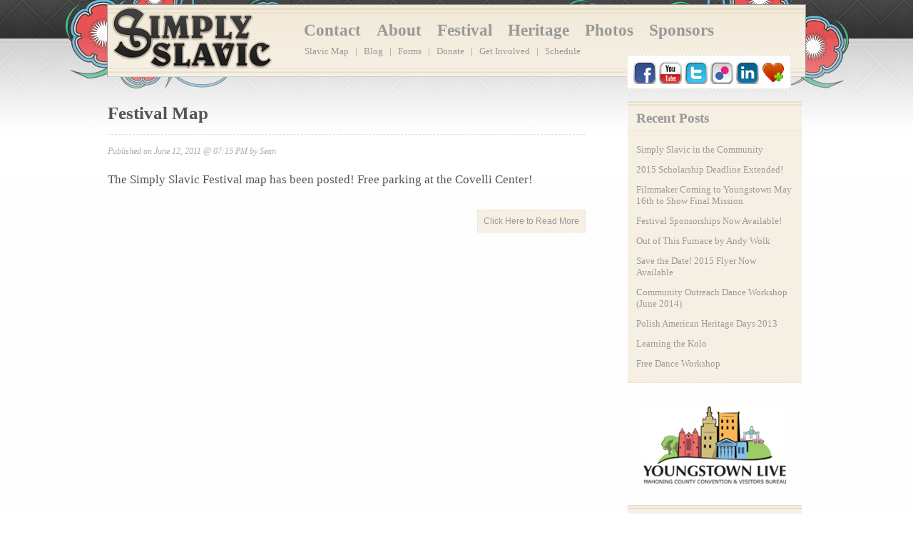

--- FILE ---
content_type: text/html; charset=utf-8
request_url: https://www.simplyslavic.org/blog/post/tag/map
body_size: 13355
content:


<!DOCTYPE html PUBLIC "-//W3C//DTD XHTML 1.0 Transitional//EN" "http://www.w3.org/TR/xhtml1/DTD/xhtml1-transitional.dtd">

<html xmlns="http://www.w3.org/1999/xhtml">
<head id="Head1"><title>
	Map | Blog | Simply Slavic Heritage Festival | Youngstown, Ohio
</title><link id="StyleScreen" rel="stylesheet" href="../../../Themes/Default/Style/Layout.css" type="text/css" media="screen" /><link id="IconFav" rel="icon" href="../../../media/icons/favicon.ico" type="image/x-icon" /><link id="IconShortcut" rel="shortcut icon" href="../../../media/icons/favicon.ico" type="image/x-icon" />
    <script src="Scripts/JQuery/jquery-1.4.1.min.js" type="text/javascript"></script>
    <meta property="fb:app_id" content="186313504856880" /><meta name="facebook-domain-verification" content="nh8r1y9dnghi3zn28f04tya59khlji" />

    <!-- Meta Pixel Code -->
<script>
!function(f,b,e,v,n,t,s)
{if(f.fbq)return;n=f.fbq=function(){n.callMethod?
n.callMethod.apply(n,arguments):n.queue.push(arguments)};
if(!f._fbq)f._fbq=n;n.push=n;n.loaded=!0;n.version='2.0';
n.queue=[];t=b.createElement(e);t.async=!0;
t.src=v;s=b.getElementsByTagName(e)[0];
s.parentNode.insertBefore(t,s)}(window, document,'script',
'https://connect.facebook.net/en_US/fbevents.js');
fbq('init', '804472314925078');
fbq('track', 'PageView');
</script>
<noscript><img height="1" width="1" style="display:none"
src="https://www.facebook.com/tr?id=804472314925078&ev=PageView&noscript=1"
/></noscript>
<!-- End Meta Pixel Code -->
<meta name="description" content="Read our blog to keep up to date with the Simply Slavic festival. News, articles, and updates." /></head>
<body>
    <form name="form1" method="post" action="./map" id="form1">
<div>
<input type="hidden" name="__EVENTTARGET" id="__EVENTTARGET" value="" />
<input type="hidden" name="__EVENTARGUMENT" id="__EVENTARGUMENT" value="" />
<input type="hidden" name="__VIEWSTATE" id="__VIEWSTATE" value="/[base64]////8PZAVXY3RsMDAkY3RsMDAkY3RsMDAkUGxhY2VIb2xkZXJfQ29udGVudCRQbGFjZUhvbGRlcl9Db250ZW50UmlnaHQkUG9zdEFyY2hpdmUkUG9zdExpc3REYXRhDxQrAA5kZGRkZGRkPCsADwACD2RkZGYC/////[base64]/////w9kBVhjdGwwMCRjdGwwMCRjdGwwMCRQbGFjZUhvbGRlcl9Db250ZW50JFBsYWNlSG9sZGVyX0NvbnRlbnRSaWdodCRDYXRlZ29yeUxpc3QkTWV0YUxpc3REYXRhDxQrAA5kZGRkZGRkPCsADwACD2RkZGYC/////w9kBVNjdGwwMCRjdGwwMCRjdGwwMCRQbGFjZUhvbGRlcl9Db250ZW50JFBsYWNlSG9sZGVyX0NvbnRlbnRSaWdodCRUYWdMaXN0JE1ldGFMaXN0RGF0YQ8UKwAOZGRkZGRkZDwrACgAAihkZGRmAv////[base64]/////w9kBVRjdGwwMCRjdGwwMCRjdGwwMCRQbGFjZUhvbGRlcl9Db250ZW50JFBsYWNlSG9sZGVyX0NvbnRlbnRSaWdodCRQYWdlTGlzdCRQYWdlTGlzdERhdGEPZ2T8LnsFySM0PBwO5+rT3iMLIwSU6bGl/zEUOBywneu7tQ==" />
</div>

<script type="text/javascript">
//<![CDATA[
var theForm = document.forms['form1'];
if (!theForm) {
    theForm = document.form1;
}
function __doPostBack(eventTarget, eventArgument) {
    if (!theForm.onsubmit || (theForm.onsubmit() != false)) {
        theForm.__EVENTTARGET.value = eventTarget;
        theForm.__EVENTARGUMENT.value = eventArgument;
        theForm.submit();
    }
}
//]]>
</script>


<script src="/WebResource.axd?d=2P4dNwuIn0M6nsCKcuIcqQ_CVUE7k91v7Ig9qKr-yZAaFXoR0-0A4jZssR0h0xpIToDkl3IRlK_0KiLc2hCn-eTaIvqj0G2jeDA4Jy1Gnek1&amp;t=638901284248157332" type="text/javascript"></script>


<script src="/ScriptResource.axd?d=fd3RtLhVosnP9ikOCACrvJRBwGhhJX7bRiP8GqDJJ0Y-9tAtzmOJgRhi-5v_UU8zQb_I4wqMt3FQpt4asZblljbxNdVnQfvo1wfu5MPGMtZ0n-jptNkLdhQ7fqY1huDpSm1QJmJgtVWzONFFO5kpdA2&amp;t=51e37521" type="text/javascript"></script>
<script type="text/javascript">
//<![CDATA[
if (typeof(Sys) === 'undefined') throw new Error('ASP.NET Ajax client-side framework failed to load.');
//]]>
</script>

<script src="/ScriptResource.axd?d=_00PxtvCofR7iNvaN8f6KeYM5mu3OUwNoL-yRBGVB6-j6mpFcWEh9Lk0ikZ597UfOHqSF7Zvc376da-LqQ5XnHLIuSXlsH3I0T7M2ScPubuvDexC05JZlwGa9tj_-94Q0Ra2vMYkHpB7qZh4VLl_OQ2&amp;t=51e37521" type="text/javascript"></script>
<div>

	<input type="hidden" name="__VIEWSTATEGENERATOR" id="__VIEWSTATEGENERATOR" value="18D46514" />
</div>
        <script type="text/javascript">
//<![CDATA[
Sys.WebForms.PageRequestManager._initialize('ctl00$ctl00$ctl00$ScriptManager1', 'form1', [], [], [], 90, 'ctl00$ctl00$ctl00');
//]]>
</script>

        <div id="fb-root"></div>
        <script>(function (d, s, id) {
    var js, fjs = d.getElementsByTagName(s)[0];
    if (d.getElementById(id)) return;
    js = d.createElement(s); js.id = id;
    js.src = "//connect.facebook.net/en_US/all.js#xfbml=1&appId=186313504856880";
    fjs.parentNode.insertBefore(js, fjs);
}(document, 'script', 'facebook-jssdk'));</script>
        <div id="Wrapper">
            <div id="HeaderZWrapper">
                <div id="HeaderWrapper">
                    <div id="Header">
                        <a href="/" class="logo"></a>
                        <div id="Menu">
                            <div id="panelMenu">
	<ul><li><a title="Contact" href="https://www.simplyslavic.org/contact">Contact</a></li><li><a title="About" href="https://www.simplyslavic.org/about">About</a></li><li><a title="Festival" href="https://www.simplyslavic.org/festival">Festival</a></li><li><a title="Heritage" href="https://www.simplyslavic.org/heritage">Heritage</a><ul><li><a title="Food" href="https://www.simplyslavic.org/food">Food</a></li><li><a title="Slavic Map" href="https://www.simplyslavic.org/slavic-map">Slavic Map</a></li></ul></li><li><a title="Photos" href="https://www.simplyslavic.org/photos">Photos</a></li><li><a title="Sponsors" href="https://www.simplyslavic.org/sponsors">Sponsors</a></li></ul>
</div>
                            <div class="clear">
                            </div>
                        </div>
                        <div id="SubMenu">
                            <a href="/slavic-map">Slavic Map</a> | <a href="/blog">Blog</a> | <a href="/forms">Forms</a> | <a href="/donate">Donate</a> | <a href="/get-involved">Get Involved</a> | <a href="/festival/page/festival-schedule">Schedule</a>
                        </div>
                        <div id="Social">
                            <div id="SocialInner">
                                <a href="https://www.facebook.com/simplyslavic" target="_blank" title="Follow Simply Slavic on Facebook">
                                    <img src="/media/images/social-facebook-mini.gif" alt="Facebook" />
                                </a><a href="http://www.youtube.com/user/SimplySlavic" target="_blank" title="Watch Simply Slavic on YouTube">
                                    <img src="/media/images/social-youtube-mini.gif" alt="YouTube" />
                                </a><a href="http://twitter.com/simplyslavic" target="_blank" title="Follow Simply Slavic on Twitter">
                                    <img src="/media/images/social-twitter-mini.gif" alt="Twitter" />
                                </a>
                                <a href="http://www.flickr.com/photos/simplyslavic" target="_blank" title="Find Photos of Simply Slavic on Flickr">
                                    <img src="/media/images/social-flickr-mini.gif" alt="Flickr" />
                                </a>
                                <a href="http://www.linkedin.com/company/1985371" target="_blank" title="Follow Simply Slavic on LinkedIn">
                                    <img src="/media/images/social-linkedin-mini.gif" alt="LinkedIn" />
                                </a>
                                <a href="#" title="Add to Favorites" onclick="AddToFavorites();">
                                    <img src="/media/images/social-fav-mini.gif" alt="Add to Favorites" />
                                </a>
                            </div>
                        </div>
                    </div>
                </div>
            </div>
            <div id="ContentWrapper">
                <div id="Content">
                    
    <div id="ContentLeft">
        
    

    <div id="panelContent">
	
    
            
        <div id="itemPlaceholderContainer" class="post-list">
            
        <div class="post-item">
            <h2 class="post-title">
                <a id="PostTitle" title="Festival Map" href="https://www.simplyslavic.org/blog/post/festival-map">Festival Map</a>
            </h2>
            <span class="post-byline">Published on
                June 12, 2011 @ 07:15 PM
                by
                Sean
            </span>
            <p>
                The Simply Slavic Festival map has been posted! Free parking at the Covelli Center!
            </p>
            <div class="post-footer">
                <a id="PostJump" title="Festival Map" href="https://www.simplyslavic.org/blog/post/festival-map">Click Here to Read More</a>
            </div>
        </div>
    
        </div>
    
<span class="post-pager">
    
</span>
        

</div>
    

    </div>
    <div id="ContentRight">
        
    

    
    
<ul class="item-list">
    <li><h4 id="lblTitle">Recent Posts</h4></li>
    
            <ul id="itemPlaceholderContainer">
                
            <li>
                <a id="MenuLink" title="Simply Slavic in the Community" href="https://www.simplyslavic.org/blog/post/simply-slavic-in-the-community">Simply Slavic in the Community</a>
            </li>
        
            <li>
                <a id="MenuLink" title="2015 Scholarship Deadline Extended!" href="https://www.simplyslavic.org/blog/post/2015-scholarship-deadline-extended">2015 Scholarship Deadline Extended!</a>
            </li>
        
            <li>
                <a id="MenuLink" title="Filmmaker Coming to Youngstown May 16th to Show Final Mission" href="https://www.simplyslavic.org/blog/post/filmmaker-coming-to-youngstown-may-16th-to-show-final-misson">Filmmaker Coming to Youngstown May 16th to Show Final Mission</a>
            </li>
        
            <li>
                <a id="MenuLink" title="Festival Sponsorships Now Available!" href="https://www.simplyslavic.org/blog/post/2015-festival-sponsorships-now-available">Festival Sponsorships Now Available!</a>
            </li>
        
            <li>
                <a id="MenuLink" title="Out of This Furnace by Andy Wolk" href="https://www.simplyslavic.org/blog/post/out-of-this-furnace-by-andy-wolk">Out of This Furnace by Andy Wolk</a>
            </li>
        
            <li>
                <a id="MenuLink" title="Save the Date! 2015 Flyer Now Available" href="https://www.simplyslavic.org/blog/post/save-the-date-2015-flyer-now-available">Save the Date! 2015 Flyer Now Available</a>
            </li>
        
            <li>
                <a id="MenuLink" title="Community Outreach Dance Workshop (June 2014)" href="https://www.simplyslavic.org/blog/post/community-outreach-dance-workshop-june-2014">Community Outreach Dance Workshop (June 2014)</a>
            </li>
        
            <li>
                <a id="MenuLink" title="Polish American Heritage Days 2013" href="https://www.simplyslavic.org/blog/post/polish-american-heritage-days-2013">Polish American Heritage Days 2013</a>
            </li>
        
            <li>
                <a id="MenuLink" title="Learning the Kolo" href="https://www.simplyslavic.org/blog/post/learning-the-kolo-simply-slavic-in-the-schools">Learning the Kolo</a>
            </li>
        
            <li>
                <a id="MenuLink" title="Free Dance Workshop" href="https://www.simplyslavic.org/blog/post/free-dance-workshop">Free Dance Workshop</a>
            </li>
        
            </ul>
        
</ul>

    <div class="box-sponsor" style="text-align: center;">
        <a href="http://youngstownlive.com/" target="_blank" title="Mahoning Country Convention & Visitors Bureau">
            <img style="width: 200px; height: auto; margin: 0 auto;" src="http://www.simplyslavic.org/media/sponsors/mccvb.jpg" alt="Mahoning Country Convention & Visitors Bureau logo">
        </a>
    </div>
    <br />
    <br />
    <ul id="MetaItemList" class="item-list">
    <li><h4 id="lblTitle">Categories</h4></li>
    
            <ul id="itemPlaceholderContainer">
                
            <li>
                <a id="MetaLink" title="Arts" href="https://www.simplyslavic.org/blog/post/category/arts">Arts</a>
            </li>
        
            <li>
                <a id="MetaLink" title="Community" href="https://www.simplyslavic.org/blog/post/category/community">Community</a>
            </li>
        
            <li>
                <a id="MetaLink" title="Culture" href="https://www.simplyslavic.org/blog/post/category/culture">Culture</a>
            </li>
        
            <li>
                <a id="MetaLink" title="Education" href="https://www.simplyslavic.org/blog/post/category/education">Education</a>
            </li>
        
            <li>
                <a id="MetaLink" title="Events" href="https://www.simplyslavic.org/blog/post/category/events">Events</a>
            </li>
        
            <li>
                <a id="MetaLink" title="Festival" href="https://www.simplyslavic.org/blog/post/category/festival">Festival</a>
            </li>
        
            <li>
                <a id="MetaLink" title="Food" href="https://www.simplyslavic.org/blog/post/category/food">Food</a>
            </li>
        
            <li>
                <a id="MetaLink" title="Heritage" href="https://www.simplyslavic.org/blog/post/category/heritage">Heritage</a>
            </li>
        
            <li>
                <a id="MetaLink" title="History" href="https://www.simplyslavic.org/blog/post/category/history">History</a>
            </li>
        
            <li>
                <a id="MetaLink" title="Music" href="https://www.simplyslavic.org/blog/post/category/music">Music</a>
            </li>
        
            <li>
                <a id="MetaLink" title="Press" href="https://www.simplyslavic.org/blog/post/category/press">Press</a>
            </li>
        
            <li>
                <a id="MetaLink" title="Recipes" href="https://www.simplyslavic.org/blog/post/category/recipes">Recipes</a>
            </li>
        
            <li>
                <a id="MetaLink" title="Scholarship" href="https://www.simplyslavic.org/blog/post/category/scholarship">Scholarship</a>
            </li>
        
            <li>
                <a id="MetaLink" title="Sponsorship" href="https://www.simplyslavic.org/blog/post/category/sponsorship">Sponsorship</a>
            </li>
        
            <li>
                <a id="MetaLink" title="Theater" href="https://www.simplyslavic.org/blog/post/category/theater">Theater</a>
            </li>
        
            </ul>
        
</ul>

    <ul id="MetaItemList" class="item-list taglist">
    <li><h4 id="lblTitle">Tags</h4></li>
    
            <ul id="itemPlaceholderContainer">
                
            <li>
                <a id="MetaLink" title="baking" href="https://www.simplyslavic.org/blog/post/tag/baking">baking</a>
            </li>
        
            <li>
                <a id="MetaLink" title="college" href="https://www.simplyslavic.org/blog/post/tag/college">college</a>
            </li>
        
            <li>
                <a id="MetaLink" title="community" href="https://www.simplyslavic.org/blog/post/tag/community">community</a>
            </li>
        
            <li>
                <a id="MetaLink" title="contest" href="https://www.simplyslavic.org/blog/post/tag/contest">contest</a>
            </li>
        
            <li>
                <a id="MetaLink" title="culture" href="https://www.simplyslavic.org/blog/post/tag/culture">culture</a>
            </li>
        
            <li>
                <a id="MetaLink" title="dance" href="https://www.simplyslavic.org/blog/post/tag/dance">dance</a>
            </li>
        
            <li>
                <a id="MetaLink" title="dancing" href="https://www.simplyslavic.org/blog/post/tag/dancing">dancing</a>
            </li>
        
            <li>
                <a id="MetaLink" title="disco" href="https://www.simplyslavic.org/blog/post/tag/disco">disco</a>
            </li>
        
            <li>
                <a id="MetaLink" title="downtown youngstown" href="https://www.simplyslavic.org/blog/post/tag/downtown-youngstown">downtown youngstown</a>
            </li>
        
            <li>
                <a id="MetaLink" title="events" href="https://www.simplyslavic.org/blog/post/tag/events">events</a>
            </li>
        
            <li>
                <a id="MetaLink" title="festival" href="https://www.simplyslavic.org/blog/post/tag/festival">festival</a>
            </li>
        
            <li>
                <a id="MetaLink" title="festivals" href="https://www.simplyslavic.org/blog/post/tag/festivals">festivals</a>
            </li>
        
            <li>
                <a id="MetaLink" title="film" href="https://www.simplyslavic.org/blog/post/tag/film">film</a>
            </li>
        
            <li>
                <a id="MetaLink" title="flyer" href="https://www.simplyslavic.org/blog/post/tag/flyer">flyer</a>
            </li>
        
            <li>
                <a id="MetaLink" title="food" href="https://www.simplyslavic.org/blog/post/tag/food">food</a>
            </li>
        
            <li>
                <a id="MetaLink" title="funding" href="https://www.simplyslavic.org/blog/post/tag/funding">funding</a>
            </li>
        
            <li>
                <a id="MetaLink" title="graphics" href="https://www.simplyslavic.org/blog/post/tag/graphics">graphics</a>
            </li>
        
            <li>
                <a id="MetaLink" title="Harmonia" href="https://www.simplyslavic.org/blog/post/tag/harmonia">Harmonia</a>
            </li>
        
            <li>
                <a id="MetaLink" title="help" href="https://www.simplyslavic.org/blog/post/tag/help">help</a>
            </li>
        
            <li>
                <a id="MetaLink" title="heritage" href="https://www.simplyslavic.org/blog/post/tag/heritage">heritage</a>
            </li>
        
            <li>
                <a id="MetaLink" title="history" href="https://www.simplyslavic.org/blog/post/tag/history">history</a>
            </li>
        
            <li>
                <a id="MetaLink" title="learning" href="https://www.simplyslavic.org/blog/post/tag/learning">learning</a>
            </li>
        
            <li>
                <a id="MetaLink" title="map" href="https://www.simplyslavic.org/blog/post/tag/map">map</a>
            </li>
        
            <li>
                <a id="MetaLink" title="media" href="https://www.simplyslavic.org/blog/post/tag/media">media</a>
            </li>
        
            <li>
                <a id="MetaLink" title="music" href="https://www.simplyslavic.org/blog/post/tag/music">music</a>
            </li>
        
            <li>
                <a id="MetaLink" title="photos" href="https://www.simplyslavic.org/blog/post/tag/photos">photos</a>
            </li>
        
            <li>
                <a id="MetaLink" title="Polish Day" href="https://www.simplyslavic.org/blog/post/tag/polish-day">Polish Day</a>
            </li>
        
            <li>
                <a id="MetaLink" title="PolishYoungstown" href="https://www.simplyslavic.org/blog/post/tag/polishyoungstown">PolishYoungstown</a>
            </li>
        
            <li>
                <a id="MetaLink" title="polka" href="https://www.simplyslavic.org/blog/post/tag/polka">polka</a>
            </li>
        
            <li>
                <a id="MetaLink" title="poster" href="https://www.simplyslavic.org/blog/post/tag/poster">poster</a>
            </li>
        
            <li>
                <a id="MetaLink" title="prizes" href="https://www.simplyslavic.org/blog/post/tag/prizes">prizes</a>
            </li>
        
            <li>
                <a id="MetaLink" title="recipes" href="https://www.simplyslavic.org/blog/post/tag/recipes">recipes</a>
            </li>
        
            <li>
                <a id="MetaLink" title="Rusyn" href="https://www.simplyslavic.org/blog/post/tag/rusyn">Rusyn</a>
            </li>
        
            <li>
                <a id="MetaLink" title="schedule" href="https://www.simplyslavic.org/blog/post/tag/schedule">schedule</a>
            </li>
        
            <li>
                <a id="MetaLink" title="school" href="https://www.simplyslavic.org/blog/post/tag/school">school</a>
            </li>
        
            <li>
                <a id="MetaLink" title="slavic" href="https://www.simplyslavic.org/blog/post/tag/slavic">slavic</a>
            </li>
        
            <li>
                <a id="MetaLink" title="Slovak" href="https://www.simplyslavic.org/blog/post/tag/slovak">Slovak</a>
            </li>
        
            <li>
                <a id="MetaLink" title="St. Casimir&#39;s" href="https://www.simplyslavic.org/blog/post/tag/st-casimirs">St. Casimir's</a>
            </li>
        
            <li>
                <a id="MetaLink" title="volunteer" href="https://www.simplyslavic.org/blog/post/tag/volunteer">volunteer</a>
            </li>
        
            <li>
                <a id="MetaLink" title="World War II" href="https://www.simplyslavic.org/blog/post/tag/world-war-ii">World War II</a>
            </li>
        
            </ul>
        
</ul>

    <div class="clear"></div>
    
<ul class="item-list">
    <li><h4 id="lblTitle">Archive</h4></li>
    
            <ul id="itemPlaceholderContainer">
                
            <li>
                <a id="MenuLink" title="June 2015" href="https://www.simplyslavic.org/blog/post/archive/2015/06/">June 2015</a>
            </li>
        
            <li>
                <a id="MenuLink" title="April 2015" href="https://www.simplyslavic.org/blog/post/archive/2015/04/">April 2015</a>
            </li>
        
            <li>
                <a id="MenuLink" title="March 2015" href="https://www.simplyslavic.org/blog/post/archive/2015/03/">March 2015</a>
            </li>
        
            <li>
                <a id="MenuLink" title="February 2015" href="https://www.simplyslavic.org/blog/post/archive/2015/02/">February 2015</a>
            </li>
        
            <li>
                <a id="MenuLink" title="May 2014" href="https://www.simplyslavic.org/blog/post/archive/2014/05/">May 2014</a>
            </li>
        
            <li>
                <a id="MenuLink" title="August 2013" href="https://www.simplyslavic.org/blog/post/archive/2013/08/">August 2013</a>
            </li>
        
            <li>
                <a id="MenuLink" title="June 2013" href="https://www.simplyslavic.org/blog/post/archive/2013/06/">June 2013</a>
            </li>
        
            <li>
                <a id="MenuLink" title="May 2013" href="https://www.simplyslavic.org/blog/post/archive/2013/05/">May 2013</a>
            </li>
        
            <li>
                <a id="MenuLink" title="August 2012" href="https://www.simplyslavic.org/blog/post/archive/2012/08/">August 2012</a>
            </li>
        
            <li>
                <a id="MenuLink" title="June 2012" href="https://www.simplyslavic.org/blog/post/archive/2012/06/">June 2012</a>
            </li>
        
            <li>
                <a id="MenuLink" title="May 2012" href="https://www.simplyslavic.org/blog/post/archive/2012/05/">May 2012</a>
            </li>
        
            <li>
                <a id="MenuLink" title="April 2012" href="https://www.simplyslavic.org/blog/post/archive/2012/04/">April 2012</a>
            </li>
        
            <li>
                <a id="MenuLink" title="December 2011" href="https://www.simplyslavic.org/blog/post/archive/2011/12/">December 2011</a>
            </li>
        
            <li>
                <a id="MenuLink" title="June 2011" href="https://www.simplyslavic.org/blog/post/archive/2011/06/">June 2011</a>
            </li>
        
            <li>
                <a id="MenuLink" title="May 2011" href="https://www.simplyslavic.org/blog/post/archive/2011/05/">May 2011</a>
            </li>
        
            </ul>
        
</ul>

    <ul class="item-list">
        <li>
            <h4>Facebook</h4>
        </li>
        <div style="padding: 12px;">
            <div class="fb-facepile" data-href="http://www.facebook.com/simplyslavic" data-size="large" data-max-rows="3" data-width="240"></div>
            <div class="clear"></div>
            <div class="fb-follow" data-href="https://www.facebook.com/simplyslavic" data-show-faces="false" data-width="240" style="margin-top: 6px;">
            </div>
        </div>
    </ul>
    <div style="margin-top: 12px;">
        <a class="twitter-timeline" href="https://twitter.com/simplyslavic" width="244" height="300" data-widget-id="337777500589551616">Tweets by @simplyslavic</a>
        <script>!function (d, s, id) { var js, fjs = d.getElementsByTagName(s)[0], p = /^http:/.test(d.location) ? 'http' : 'https'; if (!d.getElementById(id)) { js = d.createElement(s); js.id = id; js.src = p + "://platform.twitter.com/widgets.js"; fjs.parentNode.insertBefore(js, fjs); } }(document, "script", "twitter-wjs");</script>
    </div>

    </div>
    <div class="clear"></div>

                </div>
            </div>
            <div id="FooterWrapper">
                <div id="Footer">
                    <div id="FooterLogo">
                        <a href="/" title="Simply Slavic Heritage Festival">
                            <img src="/media/images/logo-sm.gif" alt="Simply Slavic Heritage Festival" />
                        </a>
                    </div>
                    <div id="FooterSlug">
                        <span>
                            <a href="/">Home</a>&nbsp;|&nbsp;
                    <a href="/festival">Festival</a>&nbsp;|&nbsp;
                    <a href="/sponsors">Sponsors</a>&nbsp|&nbsp;
                    <a href="/get-involved">Get Involved</a>&nbsp;|&nbsp;
                    <a href="/blog">Blog</a>&nbsp;|&nbsp;
                    <a href="/forms">Forms</a>&nbsp;|&nbsp;
                    <a href="/donate">Donate</a>&nbsp;|&nbsp;
                    <a href="/sponsors/page/links">Links</a>&nbsp;|&nbsp;
                    <a href="/about">About</a>&nbsp;|&nbsp; 
                    <a href="/contact">Contact</a>
                        </span>
                        <span>Copyright &copy;
                            2026
                            Simply Slavic. All Rights Reserved. | <a href="mailto:info@simplyslavic.org">info@simplyslavic.org</a></span>
                    </div>
                    <div id="FooterSocial">
                        <a href="https://www.facebook.com/simplyslavic" target="_blank" title="Follow Simply Slavic on Facebook">
                            <img src="/media/images/social-facebook-mini.gif" alt="Facebook" />
                        </a><a href="http://www.youtube.com/user/SimplySlavic" target="_blank" title="Watch Simply Slavic on YouTube">
                            <img src="/media/images/social-youtube-mini.gif" alt="YouTube" />
                        </a><a href="http://twitter.com/simplyslavic" target="_blank" title="Follow Simply Slavic on Twitter">
                            <img src="/media/images/social-twitter-mini.gif" alt="Twitter" />
                        </a>
                        <a href="http://www.flickr.com/photos/simplyslavic" target="_blank" title="Find Photos of Simply Slavic on Flickr">
                            <img src="/media/images/social-flickr-mini.gif" alt="Flickr" />
                        </a>
                        <a href="http://www.linkedin.com/company/1985371" target="_blank" title="Follow Simply Slavic on LinkedIn">
                            <img src="/media/images/social-linkedin-mini.gif" alt="LinkedIn" />
                        </a>
                    </div>
                </div>
            </div>
        </div>
    </form>
    <script type="text/javascript">
        function AddToFavorites() {
            title = 'Simply Slavic';
            url = 'http://www.simplyslavic.org';
            if (confirm('Do you want to add Simply Slavic to your Favorite Websites?')) {
                if (window.sidebar) { // Mozilla Firefox Bookmark
                    window.sidebar.addPanel(title, url, '');
                } else if (window.external) { // IE Favorite
                    window.external.AddFavorite(url, title);
                }
                else if (window.opera && window.print) { // Opera Hotlist
                    return true;
                }
            }
        }
    </script>
<!-- Google tag (gtag.js) -->
<script async src="https://www.googletagmanager.com/gtag/js?id=G-809KRX4KFM"></script>
<script>
  window.dataLayer = window.dataLayer || [];
  function gtag(){dataLayer.push(arguments);}
  gtag('js', new Date());

  gtag('config', 'G-809KRX4KFM');
</script>

</body>
</html>


--- FILE ---
content_type: text/css
request_url: https://www.simplyslavic.org/Themes/Default/Style/Layout.css
body_size: 8171
content:
/* 
red:#e54045
green:#2bb673
blue:#57b7df
black:#292929;
grey:#999;
lt-grey:#c1c1c1;
biege:#f2eadb;
dk-biege:#e7decc;
*/

@import url(http://fonts.googleapis.com/css?family=Arvo:400,700);

html, body, form {
    margin: 0;
    padding: 0;
    height: 100%;
}

ul, li, h1, h2, h3, h4, h5, h6, div, span, p, a, legend, fieldset {
    margin: 0;
    padding: 0;
}

body {
    font-family: Arial, Sans-Serif;
    font-size: 0.8em;
    letter-spacing: normal;
    color: #555;
    width: 100%;
}

a {
    color: #999;
    text-decoration: none;
}

    a:hover {
        color: #e54045;
        text-decoration: none;
    }

    a img {
        border: 0;
    }

#Wrapper {
    height: 100%;
    width: 100%;
    background: url('../images/bg-header.gif') repeat-x #fefefe;
    min-width: 1100px;
}

#HeaderWrapper {
    width: 100%;
}

#HeaderZWrapper {
    background: url('../images/bg-header-wrap.png') no-repeat;
    width: 1100px;
    margin: 0 auto;
    height: 124px;
    padding-top: 6px;
}

#Header {
    height: 100px;
    position: relative;
    background: url('../images/bg-header-menu.gif') repeat-x #f4f4f4;
    width: 978px;
    margin: 0 auto;
    border: 1px solid #999;
    border-bottom: 1px solid #ccc;
}

#ContentWrapper {
    width: 100%;
    min-height: 100%;
}

#Content {
    width: 978px;
    margin: 0 auto;
}

#ContentLeft {
    width: 670px;
    display: block;
    float: left;
    margin-right: 32px;
    margin-top: 12px;
    padding: 0px;
    line-height: 2.1em;
    font-family: Georgia, Serif;
    font-size: 1.3em;
}

#ContentRight {
    display: block;
    width: 244px;
    float: left;
    padding: 12px;
    min-height: 100%;
    margin-left: 15px;
    padding-right: 0;
}

#ContentLeft h1 {
    padding-bottom: 12px;
    border-bottom: 1px dashed #e7decc;
    margin-bottom: 18px;
}

#ContentLeft h2 {
    display: block;
    font-size: 1.5em;
    font-family: 'Arvo', Georgia, Serif;
    font-weight: 700;
    text-shadow: 0 -1px 0 rgba(0,0,0,0.1), 0 1px 0 rgba(255,255,255,0.4);
    -moz-text-shadow: 0 -1px 0 rgba(0,0,0,0.1), 0 1px 0 rgba(255,255,255,0.4);
    -webkit-text-shadow: 0 -1px 0 rgba(0,0,0,0.1), 0 1px 0 rgba(255,255,255,0.4);
    color: #888;
    border-bottom: 1px dashed #e7decc;
    padding-bottom: 12px;
    margin-bottom: 18px;
}

#ContentLeft h3 {
    display: block;
    font-size: 1.5em;
    font-family: 'Arvo', Georgia, Serif;
    font-weight: 700;
    text-shadow: 0 -1px 0 rgba(0,0,0,0.1), 0 1px 0 rgba(255,255,255,0.4);
    -moz-text-shadow: 0 -1px 0 rgba(0,0,0,0.1), 0 1px 0 rgba(255,255,255,0.4);
    -webkit-text-shadow: 0 -1px 0 rgba(0,0,0,0.1), 0 1px 0 rgba(255,255,255,0.4);
    color: #aaa;
    margin-bottom: 12px;
}

#ContentLeft p {
    margin-bottom: 24px;
}

#ContentLeft ul {
    margin-bottom: 18px;
}

    #ContentLeft ul li {
        margin-left: 36px;
    }

ul.content-list {
    margin: 24px;
}

    ul.content-list li {
        margin: 12px;
    }

#ContentFull {
    margin-top: 8px;
}

#FooterWrapper {
    width: 100%;
    height: 80px;
    margin-top: 100px;
}

#Footer {
    height: 80px;
    width: 978px;
    border-top: 1px dashed #e7decc;
    display: block;
    margin: 0 auto;
    padding-top: 12px;
    position: relative;
    color: #999;
}

#FooterLogo {
    top: 14px;
    position: absolute;
    left: 0;
}

#FooterSlug {
    float: left;
    text-align: center;
    width: 100%;
}

    #FooterSlug span {
        display: block;
        margin-bottom: 2px;
    }

#FooterSocial {
    position: absolute;
    right: 0;
}

#Error {
    padding: 12px;
}

    #Error ul {
        list-style-type: none;
    }

        #Error ul li {
            padding: 2px;
        }

        #Error ul ul {
            list-style-type: circle;
            margin-left: 24px;
        }

#Social {
    display: block;
    z-index: 12000;
    width: 870px;
    top: 70px;
    position: absolute;
    margin: 0 auto;
    float: right;
    right: 20px;
}

#SocialInner {
    border: 1px dashed #e7decc;
    background: #fefefe;
    padding: 8px;
    height: 30px;
    display: block;
    float: right;
}

    #SocialInner a:hover {
        text-decoration: none;
    }

/*SPONSORS*/

#Sponsors table {
    margin: 0 auto;
    width: 100%;
    text-align: center;
}

    #Sponsors table tr {
        padding-bottom: 24px;
    }

        #Sponsors table tr td {
            min-height: 70px;
            vertical-align: middle;
            padding: 2px;
        }

#Sponsors.splash {
    text-align: center;
}

    #Sponsors.splash a img {
        margin: 14px;
        height: 120px;
        width: auto;
    }

div.sponsor-list {
    font-size:2em;
    -moz-column-count: 2;
    -moz-column-gap: 20px;
    -webkit-column-count: 2;
    -webkit-column-gap: 20px;
    column-count: 2;
    column-gap: 20px;
    line-height:1.75em;
    text-align:center;
}

div.sponsor-list ul {
    list-style-type:none;
    column-count:2;
}

h1 {
    font-family: 'Arvo', Georgia, Serif;
    font-size: 2em;
    font-weight: 700;
    padding-bottom: 12px;
}

h2 {
    font-family: 'Arvo', Georgia, Serif;
    font-size: 1.5em;
    font-weight: 700;
}

h3 {
    font-family: 'Arvo', Georgia, Serif;
    font-size: 1.3em;
}

h4 {
    font-family: 'Arvo', Georgia, Serif;
    font-size: 1.5em;
    font-weight: 700;
}

h1, h4 {
    text-shadow: 0 -1px 0 rgba(0,0,0,0.1), 0 1px 0 rgba(255,255,255,0.4);
    -moz-text-shadow: 0 -1px 0 rgba(0,0,0,0.1), 0 1px 0 rgba(255,255,255,0.4);
    -webkit-text-shadow: 0 -1px 0 rgba(0,0,0,0.1), 0 1px 0 rgba(255,255,255,0.4);
    color: #555;
}

p.content {
    line-height: 1.9em;
    font-family: Georgia, Serif;
    font-size: 1.3em;
}

/* span-colors*/
span.red {
    color: #e54045;
}

span.green,
span.green a {
    color: #2bb673;
}

span.blue {
    color: #57b7df;
}

span.black {
    color: #292929;
}

/*logotype*/
.logotype {
    text-transform: uppercase;
    letter-spacing: -1px;
    font-weight: bolder;
    -webkit-text-stroke-width: 0.3px;
    -webkit-text-stroke-color: orange;
}

/*MENU*/

#Menu {
    font-family: 'Arvo', Georgia, Serif;
    margin: 0 auto;
    position: absolute;
    top: 22px;
    left: 275px;
    font-size: 1.8em;
    font-weight: 700;
    text-shadow: 0 -1px 0 rgba(0,0,0,0.1), 0 1px 0 rgba(255,255,255,0.4);
    -moz-text-shadow: 0 -1px 0 rgba(0,0,0,0.1), 0 1px 0 rgba(255,255,255,0.4);
    -webkit-text-shadow: 0 -1px 0 rgba(0,0,0,0.1), 0 1px 0 rgba(255,255,255,0.4);
}

    #Menu div ul {
        list-style-type: none;
    }

        #Menu div ul li {
            display: block;
            float: left;
        }

            #Menu div ul li a {
                display: block;
                color: #999;
                text-decoration: none;
                margin-right: 22px;
            }

                #Menu div ul li a:hover {
                    display: block;
                    color: #e54045;
                    text-decoration: none;
                }

            #Menu div ul li:first-child a {
                border-left: none;
            }

            #Menu div ul li:hover ul {
                display: block;
            }

            #Menu div ul li ul {
                display: none;
                position: absolute;
                z-index: 1000000;
                background: #fefefe;
                font-family: Arial,Helvetica,Sans-serif;
                font-size: 12px;
                font-weight: normal;
                color: #999;
                border: 1px dashed #e7decc;
            }

                #Menu div ul li ul li {
                    clear: both;
                    width: 175px;
                }

                    #Menu div ul li ul li a,
                    #Menu div ul li ul li:first-child a {
                        background: #fff;
                        color: #999;
                        border: 0;
                        padding: 6px 12px;
                        width: 100%;
                        display: block;
                    }

                    #Menu div ul li ul li:last-child a {
                    }

                    #Menu div ul li ul li a:hover {
                        border: 0;
                        color: #e54045;
                        background: #eaeaea;
                    }

#SubMenu {
    font-family: 'Arvo', Georgia, Serif;
    position: absolute;
    top: 58px;
    left: 270px;
    margin-right: 16px;
    color: #999;
}

    #SubMenu a {
        padding-right: 6px;
        padding-left: 6px;
    }

/*item-list*/

ul.item-list {
    list-style-type: none;
    margin-bottom: 33px;
    background: #f6f0e4;
    padding-bottom: 12px;
    border-bottom: 1px dashed #e7decc;
}

    ul.item-list a {
            font-family: 'Arvo', Georgia, Serif;
            font-size:1.05em;
            display:block;
            padding:5px 12px;
            border-top:1px solid #f6f0e4;
            border-bottom:1px solid #f6f0e4;
    }

    ul.item-list a:hover {
        background:#f3ecdd;
        border-top:1px solid #e7decc;
        border-bottom:1px solid #e7decc;

    }

    ul.item-list .item-title {
        float: left;
    }

    ul.item-list li h4 {
        border-bottom: 1px dashed #e7decc;
        border-top: 6px double #e7decc;
        margin-bottom: 12px;
        padding-bottom: 6px;
        padding-top: 7px;
        padding-left: 12px;
        color: #999;
    }

    ul.item-list ul {
        margin-top: 6px;
        list-style-type: none;
    }

        ul.item-list ul li {
        }

    ul.item-list.taglist ul {
        padding: 0px;
    }

        ul.item-list.taglist ul li {
            display: inline-block;
        }

            ul.item-list.taglist ul li a {
                padding: 6px;
            }

                ul.item-list.taglist ul li a:hover {
                    background: #555;
                    color: #fefefe;
                    text-decoration: none;
                }

/*post-list*/

.post ul#MetaItemList {
    background: 0;
    border: 0;
    padding: 0;
    margin: 0;
    overflow:auto;
}

.post ul#MetaItemList li h4 {
    padding-right:6px;
    font-weight:bold !important;
}

    .post ul#MetaItemList li {
        margin: 0;
        padding: 0;
        margin-right: 3px;
    }

        .post ul#MetaItemList li {
        margin: 0;
        padding: 0;
        margin-right: 3px;
    }

    .post ul#MetaItemList a {
        padding:0px;
        float:left;
        border:0;
        margin-right:3px;
        margin-left:3px;
    }

        .post ul#MetaItemList a:hover {
        border:0;
    }


.post-item p,
.post p {
    margin-top: 6px;
}

#ContentLeft .post-item h2,
#ContentLeft .post h2 {
    margin: 0px;
}

.post-item .post-title a,
.post .post-title a {
    color: #555;
}

    .post-item .post-title a:hover,
    .post .post-title a:hover {
        color: #e54045;
    }

.post-item .post-byline,
.post .post-byline {
    font-style: italic;
    margin-top: 6px;
    display: block;
    font-size: 12px;
    color: #aaa;
}

.post-item .post-footer {
    display: block;
    padding-top: 0px;
    margin-top: 0px;
    margin-bottom: 36px;
    text-align: right;
}

    .post-item .post-footer #PostJump,
    .post .post-footer #PostJump {
        border: 1px dashed #e7decc;
        background: #f6f0e4;
        font-family: Arial,Helvetica,Sans-serif;
        font-size: 12px;
        padding: 8px;
    }

.post .post-footer {
    display: block;
    padding-top: 0px;
    margin-top: 0px;
    text-align: left;
    border-top: 1px solid #aaa;
    padding-top: 8px;
}

.post-pager {
    margin-top: 24px;
    display: block;
}

    .post-pager .post-pager-old {
        text-align: left;
    }

    .post-pager .post-pager-new {
        text-align: right;
        float: right;
    }

.post .post-meta {
    display: block;
    color: #aaa;
}

    .post .post-meta .item-list {
        margin-bottom: 1px;
        font-family: Arial,Helvetica,Sans-Serif;
        font-size: 12px;
    }

#ContentLeft .post .post-footer .post-meta .item-list li h4 {
    border: 0;
    padding: 0;
    margin: 0;
    font-size: 12px;
    font-family: Arial,Helvetica,Sans-Serif;
    text-shadow: none;
    -moz-text-shadow: none;
    -webkit-text-shadow: none;
    color: #aaa;
    font-weight: normal;
    float: left;
}

.post .post-meta .item-list ul {
    list-style-type: none;
    display: inline;
}

    .post .post-meta .item-list ul li {
        display: inline;
        padding: 0;
        margin: 0;
    }

/*LOGO*/
.logo {
    background: url('../images/logo.png');
    display: block;
    height: 87px;
    width: 225px;
    left: 6px;
    top: 3px;
    position: absolute;
}

.logo-big {
    height: 329px;
    width: 600px;
    display: block;
    background: url('../images/logo-big.gif');
}

/*CLASS*/
.clear {
    clear: both;
}
/*SLIDER*/
.slider-wrapper {
    width: 978px;
    height: 350px;
    position: relative;
    font-family: Georgia, Sans-Serif;
    margin-bottom: 50px;
}

.slider-left {
    background: url('../images/arrowleft.gif') center no-repeat;
    display: block;
    width: 32px;
    height: 100%;
    position: absolute;
    left: 0;
    cursor: pointer;
    margin-right: 32px;
}

.slider-right {
    background: url('../images/arrowright.gif') center no-repeat;
    display: block;
    width: 32px;
    height: 100%;
    position: absolute;
    right: 0;
    cursor: pointer;
    margin-left: 32px;
}

.slider-view {
    margin: 0 auto;
    width: 800px;
    height: 350px;
    overflow: hidden;
    border: 1px solid #000;
}

    .slider-view .slider {
        width: 800px;
        position: relative;
    }

        .slider-view .slider .image {
            list-style-type: none;
            width: 800px;
            height: 350px;
            overflow: hidden;
            position: absolute;
            z-index: 1000;
            display: inline-block;
            left: 0;
        }

            .slider-view .slider .image a:hover {
                text-decoration: none;
            }

            .slider-view .slider .image img {
                width: 100%;
                height: auto;
            }

        .slider-view .slider .image-text {
            position: absolute;
            bottom: 0;
            left: 0;
            width: 100%;
            background: url('../images/slider-txt-bg.png');
            color: #fefefe;
            text-align: left;
            padding: 12px;
        }

            .slider-view .slider .image-text span {
                display: block;
                width: 100%;
            }

        .slider-view .slider .image-title {
            font-size: 2em;
        }

/* CONTACT FORM */

#SubmitForm {
    margin: 0;
    padding: 0;
}

    #SubmitForm ul {
        list-style-type: none;
    }

        #SubmitForm ul li {
            margin-bottom: 12px;
        }

    #SubmitForm li label {
        float: left;
        display: block;
        width: 100px;
        padding-top: 2px;
    }

    #SubmitForm input, #SubmitForm textarea {
        font-size: 1em;
        padding: 4px;
        width: 500px;
        font-family: Georgia,Serif;
    }

    #SubmitForm textarea {
        height: 8em;
    }

    #SubmitForm input.button {
        width: 200px;
        border: 1px solid #999;
        background: #f6f0e4;
        cursor: pointer;
        color: #999;
        font-size: 0.8em;
        padding: 8px;
    }

/*UPDATEPROGRESS*/

.update-progress-wrap {
    position: fixed;
    top: 0;
    width: 100%;
}

.update-progress {
    width: 250px;
    background: #f7efd2;
    display: block;
    margin: 0 auto;
    padding: 9px;
    border: 1px dashed #8b8b8b;
    border-top: none;
}

/* CALLOUT */
.Callout div, .Callout td {
    border: dashed 1px #646464;
    background-color: #f2eada;
}

.Callout .ajax__validatorcallout_icon_cell img {
    display: none;
}

.Callout td.ajax__validatorcallout_error_message_cell {
    padding: 15px 0px 15px 10px;
    font-family: Arial, Helvetica, Sans-Serif;
    color: #363636;
    font-size: 11px;
    line-height: normal;
}

.Callout .ajax__validatorcallout_close_button_cell img {
    display: none;
}

.link {
    width: 100%;
}

.links ul {
    list-style-type: none;
    margin: 0;
    padding: 0;
}

    .links ul li {
        margin-top: 5px;
        margin-bottom: 5px;
        display: block;
        float: left;
    }

        .links ul li a {
            font-family: Arial,Helvetica,sans-serif;
            border: 1px dashed #e7decc;
            background: #f6f0e4;
            padding: 8px;
            width: 280px;
            display: block;
            font-size: 12px;
            height: 2.5em;
            line-height: normal;
            text-shadow: 0 -1px 0 rgba(0,0,0,0.1), 0 1px 0 rgba(255,255,255,0.4);
            -moz-text-shadow: 0 -1px 0 rgba(0,0,0,0.1), 0 1px 0 rgba(255,255,255,0.4);
            -webkit-text-shadow: 0 -1px 0 rgba(0,0,0,0.1), 0 1px 0 rgba(255,255,255,0.4);
        }

            .links ul li a:hover {
                border: 1px dashed #e54045;
                background: #eaeaea;
            }

.link-item {
    border: 1px dashed #e7decc;
    background: #f6f0e4;
    padding: 12px;
    display: block;
    line-height: normal;
    text-shadow: 0 -1px 0 rgba(0,0,0,0.1), 0 1px 0 rgba(255,255,255,0.4);
    -moz-text-shadow: 0 -1px 0 rgba(0,0,0,0.1), 0 1px 0 rgba(255,255,255,0.4);
    -webkit-text-shadow: 0 -1px 0 rgba(0,0,0,0.1), 0 1px 0 rgba(255,255,255,0.4);
    margin-bottom: 12px;
}

    .link-item:hover {
        border: 1px dashed #e54045;
        background: #f3ecdd;
    }

.schedule {
    font-family: Arial,Helvetica,Sans-serif;
    font-size: 12px;
    line-height: 1.5em;
    color: #464646;
    width: 100%;
}

    .schedule tr {
    }

        .schedule tr td {
            vertical-align: top;
            padding: 6px;
            border: 1px dashed #e7decc;
            background: #f6f0e4;
        }

img.image,
div.map {
    padding: 2px;
    border: 1px dashed #e7decc;
}

    img.image.left {
        float: left;
        margin-right: 18px;
    }

    img.image.right {
        float: right;
        margin-left: 18px;
    }

span.title {
    display: block;
    font-size: 1.5em;
    font-family: 'Arvo', Georgia, Serif;
    font-weight: 700;
    text-shadow: 0 -1px 0 rgba(0,0,0,0.1), 0 1px 0 rgba(255,255,255,0.4);
    -moz-text-shadow: 0 -1px 0 rgba(0,0,0,0.1), 0 1px 0 rgba(255,255,255,0.4);
    -webkit-text-shadow: 0 -1px 0 rgba(0,0,0,0.1), 0 1px 0 rgba(255,255,255,0.4);
    color: #999;
    border-bottom: 1px dashed #e7decc;
    padding-bottom: 8px;
    margin-bottom: 16px;
}

span.title-big {
    display: block;
    font-size: 2.2em;
    font-family: 'Arvo', Georgia, Serif;
    font-weight: 700;
    text-shadow: 0 -1px 0 rgba(0,0,0,0.1), 0 1px 0 rgba(255,255,255,0.4);
    -moz-text-shadow: 0 -1px 0 rgba(0,0,0,0.1), 0 1px 0 rgba(255,255,255,0.4);
    -webkit-text-shadow: 0 -1px 0 rgba(0,0,0,0.1), 0 1px 0 rgba(255,255,255,0.4);
    color: #999;
    padding-bottom: 8px;
    margin-bottom: 16px;
    text-transform: uppercase;
    text-align: center;
}

div.content-footer {
    border-top: 1px solid #aaa;
    padding-top: 12px;
    margin-top: 12px;
    font-size: 12px;
    line-height: 1.5em;
    color: #aaa;
}

ul.list {
    margin-bottom: 24px;
}

    ul.list li {
        margin-left: 3em;
    }

.watermarked {
    color: #aaa;
}

.hr {
    height: 1px;
    border-top: 1px dashed #e7decc;
    display: block;
    width: 100%;
    margin: 36px 0px;
}

/*content-box*/
.content-box {
    border: 1px dashed #e7decc;
    background: #f6f0e4;
    padding: 8px;
    display: block;
    margin-bottom: 36px;
}

    .content-box.left {
        float: left;
        margin-right: 32px;
    }

    .content-box.right {
        float: right;
        margin-left: 32px;
    }

.box {
    border: 1px dashed #e7decc;
    background: #f6f0e4;
    padding: 8px;
    width: 280px;
    display: block;
    height: 200px;
    text-shadow: 0 -1px 0 rgba(0,0,0,0.1), 0 1px 0 rgba(255,255,255,0.4);
    -moz-text-shadow: 0 -1px 0 rgba(0,0,0,0.1), 0 1px 0 rgba(255,255,255,0.4);
    -webkit-text-shadow: 0 -1px 0 rgba(0,0,0,0.1), 0 1px 0 rgba(255,255,255,0.4);
    float: left;
}

/*FESTIVALHOMEMENU*/
#FestivalHomeMenu .box:hover {
    text-align: center;
    background: #f3ecdd;
}


#FestivalHomeMenu .box.left {
    text-align: center;
    margin-right: 40px;
}

#FestivalHomeMenu .boxes span {
    display:block;
}

#FestivalHomeMenu .box.middle {
    margin-right: 40px;
    text-align: center;
}

/* FESTIVALDATE */

#FestivalDate span.date {
    font-family: 'Arvo', Georgia, Serif;
    font-weight: 700;
    margin-bottom: 12px;
    font-size: 3.35em;
    color: #e54045;
    margin-top: 12px;
}

#FestivalDate span.time {
    font-family: 'Arvo', Georgia, Serif;
    font-weight: 700;
    font-size: 2.25em;
    color: #57b7df;
}

#FestivalDate a.map {
    font-family: 'Arvo', Georgia, Serif;
    font-size: 1.725em;
    font-weight: 700;
    display: block;
    margin-top: 4px;
}

    #FestivalDate a.map span {
        color:#2bb673;
        font-size: 0.8em; 
        margin-top: 4px; 
        display: block;
    }

/*FESTIVALCOUNTDOWN*/


    #FestivalCountdown span.countdown {
        font-family: Courier, System, Fixedsys;
        font-size: 2.75em;
        font-weight: bold;
        border-bottom: 3px dotted #999;
        border-top: 3px dotted #999;
        color: #999;
        width: 300px;
        overflow:hidden;
        
    }

#FestivalCountdown span.countdown-title {
    font-family: 'Arvo', Georgia, Serif;
    font-weight: 700;
    font-size: 2.55em;
    margin-top:24px;
    margin-bottom:12px;
    display:block;
    color:#999;
}

    .box.right a {
        font-family: 'Arvo', Georgia, Serif;
        font-size: 1.8em;
        color: #999;
        margin-top: 12px;
        font-weight: bold;
        color: #e54045;
    }

/*.box.right*/
.box.right {
    text-align: center;
}

    .box.right a.help {
        font-family: 'Arvo', Georgia, Serif;
        font-weight: 700;
        color: #e54045;
        display: block;
        background: #fefefe;
        padding: 12px;
        border: 1px solid #fefefe;
    }

    .box.right span.text {
        font-family: 'Arvo', Georgia, Serif;
        font-weight: 700;
        color: #e54045;
        display: block;
        padding: 12px;
        font-size: 2.8em;
    }

    .box.right a.help:hover {
        border: 1px dashed #e54045;
    }

    .box.right a.help span.help {
        font-size: 2.6em;
    }

    .box.right a.help span.wanted {
        font-size: 2.6em;
    }

    .box.right a.baking span {
        font-family: 'Arvo', Georgia, Serif;
        font-weight: 700;
        color: #2bb673;
        display: block;
        font-size: 2em;
        margin-top: 8px;
        padding-top: 8px;
        border-top: 1px solid #ccc;
    }

/*FACEBOOK*/
div.comments {
    padding-top: 30px;
    border-top: 1px dashed #e7decc;
    margin-top: 18px;
}

/*BANNER*/
div#Banner {
    text-align: center;
    margin-top: 12px;
}

/*FORMLINKS*/

div#FormLinks {
    font-family: Georgia, Serif;
    font-size: 1.75em;
    overflow: auto;
    text-align:center;
}

    div#FormLinks a.link-item {
        width: 25%;
        float: left;
        margin: 12px;
        line-height: 1.50em;
    }

/*BOXES*/
#DonationBox {
    width:244px;
    margin-top:32px;
    padding-top:16px;
    height:80px;
    border-bottom: 1px dashed #e7decc;
    border-top: 6px double #e7decc;
}

#TwitterBox {
    margin-top: 12px;
}

div.homepageContent {
line-height: 2.1em;
font-family: Georgia, Serif;
font-size: 1.3em;
}
/*
@media screen and (max-width:700px) 
{
    #Logo{left:-23px;}
    #Wrapper{min-width:480px;}
    #HeaderZWrapper { width: auto;} 
    #Header{width:auto;}
    #Header .logo { display:none;}
    #Menu { left:0; font-size:1.3em;padding:0 6px; }
    #Banner img { width:100%;}
    #SubMenu { left: 0}
    #Social { display:none; }
    #Content{width:auto;text-align:center;height:auto;}
    #Footer{width:auto;text-align:center;}
    #FooterLogo {top:0;position:relative;left:0;padding-bottom:12px;}
    #FooterSocial { position:relative;right:0;padding-top:12px;}
    #FooterWrapper { margin-top:0; }
    #Splash img{float:none;margin-right:0;}
    #Splash p{text-align:justify;width:420px;margin:0 auto;font-size:2.2em;}
    #ContentLeft{position:relative;width:100%;text-align:left;margin-right:0px;padding:0 6px;margin-top:0px;}
    #ContentLeft p img { width: 100%; }
    #ContentRight{margin:0 auto;text-align:left;clear:both;margin-top:22px;width:100%;}
    #ContactForm ul li label{float:none;width:auto;}
    #ContactForm input, #ContactForm textarea {width:98%;display:block;}
    #ContactForm input.button {width:100%;}
    #ContactForm .rfv{right:0;position:absolute;}
    #TwitterBox { display:none; }
    #DonationBox { margin: 0 auto; }
    #FestivalHomeMenu > div { margin:3px !important; width:100%; height:auto;}
    #FestivalHomeMenu > div.box.right { display:none; }
    div.content-box.right { display: none; }
    div#FormLinks { overflow: inherit !important;}
}

@media screen and (max-width:480px) 
{
    #Splash img{width:380px;}
    #Splash p{text-align:justify;width:380px;margin:0 auto;font-size:2em;}
}
*/